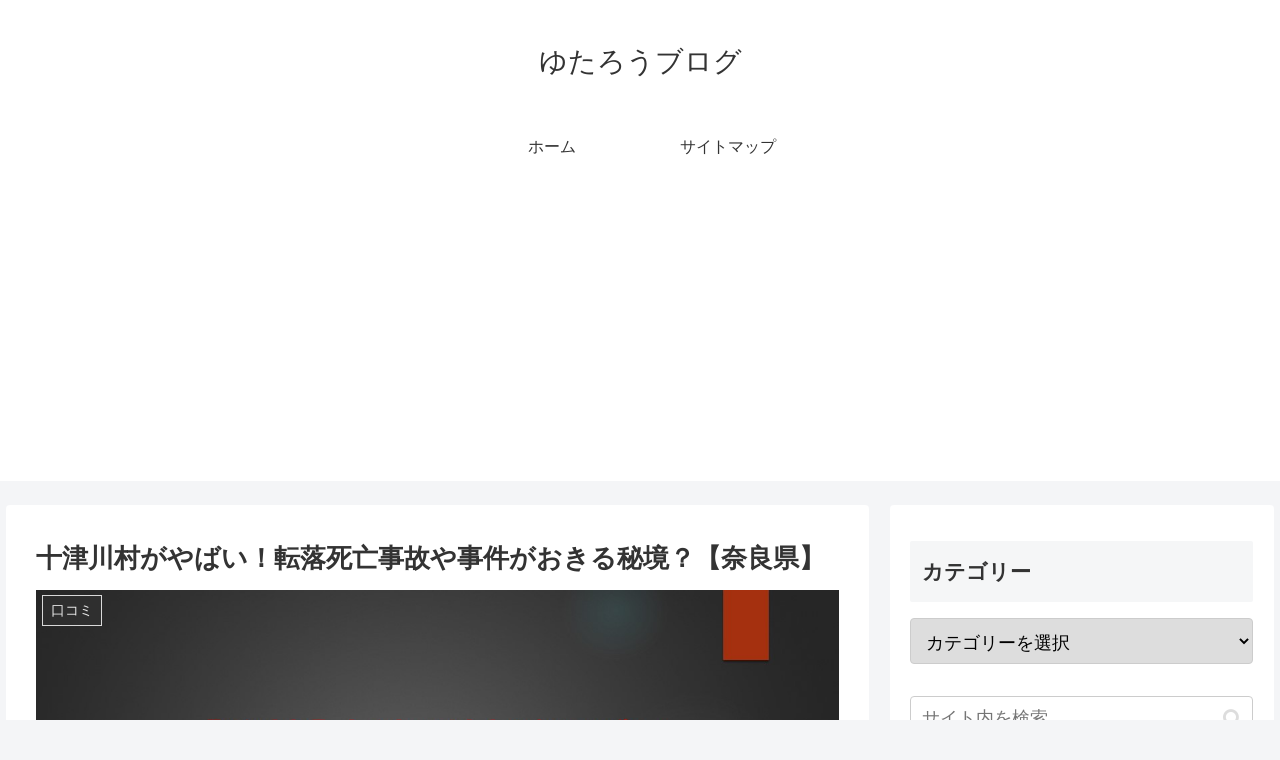

--- FILE ---
content_type: text/html; charset=utf-8
request_url: https://www.google.com/recaptcha/api2/aframe
body_size: 270
content:
<!DOCTYPE HTML><html><head><meta http-equiv="content-type" content="text/html; charset=UTF-8"></head><body><script nonce="zN_E3LqSKIEz9SHDHTfXzQ">/** Anti-fraud and anti-abuse applications only. See google.com/recaptcha */ try{var clients={'sodar':'https://pagead2.googlesyndication.com/pagead/sodar?'};window.addEventListener("message",function(a){try{if(a.source===window.parent){var b=JSON.parse(a.data);var c=clients[b['id']];if(c){var d=document.createElement('img');d.src=c+b['params']+'&rc='+(localStorage.getItem("rc::a")?sessionStorage.getItem("rc::b"):"");window.document.body.appendChild(d);sessionStorage.setItem("rc::e",parseInt(sessionStorage.getItem("rc::e")||0)+1);localStorage.setItem("rc::h",'1768778722476');}}}catch(b){}});window.parent.postMessage("_grecaptcha_ready", "*");}catch(b){}</script></body></html>